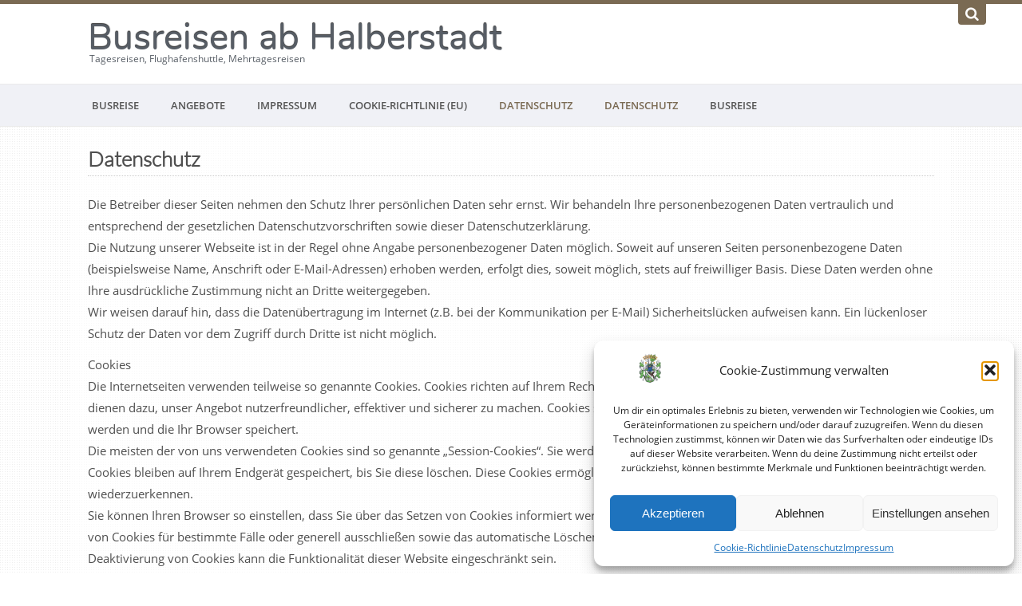

--- FILE ---
content_type: text/css;charset=UTF-8
request_url: https://busreisen-vorharz.de/?custom-content=css
body_size: 615
content:

p a, li a,
#topmenu ul li.current-menu-item a, 
#topmenu ul li.current_page_item a, 
#topmenu ul li.current_page_parent a, 
#topmenu ul li.current_page_ancestor a,
#topmenu ul.sub-menu li.current-menu-item a, 
#topmenu ul.sub-menu li.current_page_ancestor a, 
#topmenu ul.sub-menu li ul li.current-menu-item a,
#topmenu ul li:hover a,
#topmenu ul li ul li:hover a,
#topmenu ul li ul li ul li:hover a,
#topmenu ul.sub-menu li.current-menu-item ul li:hover a,
#topmenu ul.sub-menu li.current_page_ancestor ul li a:hover, 
.top-full #topmenu ul li.menu-item-has-children:hover a:after,
.top-full #topmenu ul li.menu-item-has-children.current-menu-item a:after, 
.top-full #topmenu ul li.menu-item-has-children.current_page_ancestor a:after,
article table a,
.toggle-headline h2:before,
.tab-box  ul.tabber li a:hover,
.tab-box  ul.tabber li a.active,
.more-link,
.postmeta a,
.post-more,
.meta-category a,
#sidebar ul li.current_page_item > a, 
#sidebar ul li.current-menu-item > a,
#sidebar ul li.current-cat > a, 
#sidebar ul li.current-cat:before,
#sidebar .profilebox ul li a
{color:#7a6a53;}


a.opensearch,
.topline,
#tabContainer #tabitems li a:hover,
#tabContainer #tabitems li a.active,
.tab-box  ul.tabber li a,
a.boxbutton,
.post-nav .current,
.blog-meta-tag a,
.allposts a,
.wpcf7 .wpcf7-submit, 
#respond input#submit,
.notfoundsearch input#searchsubmit,
.content-button a,
.separator-headline > span:before, 
.separator-headline > span:after
{background:#7a6a53;}

.tab-box  ul.tabber li a 
{ border:1px solid #7a6a53; }

.logotitle,
.logotitle a,
.logosubtitle
{ color:#575D65; }

.footer,
.searchbox input#searchsubmit ,
.blog-meta-tag a:hover,
.wpcf7 .wpcf7-submit:hover, 
#respond input#submit:hover,
.notfoundsearch input#searchsubmit:hover
{background:#575d65; }

.contactline,
.spphone,
.contactline a,
.spphone a {color:#7EAFB7; }



body, 
h2 a, h3 a, h2 a:hover, h3 a:hover,
.headerbox-content ul li a, .propfacts a, .team-profile-data a, ul.team-list a, #sidebar ul li a, .teaserbox a
 { color:#4f4f4f; }
 
 
body { background-color:#ffffff; }
.page-content, .blogwrap, .iconboxwrap {background:rgba(255,255,255,0.6);	}
.boxed {background:rgba(255,255,255,0.6);}
.boxed .page-content, .boxed .blogwrap, .boxed .iconboxwrap { background:none !important;}





